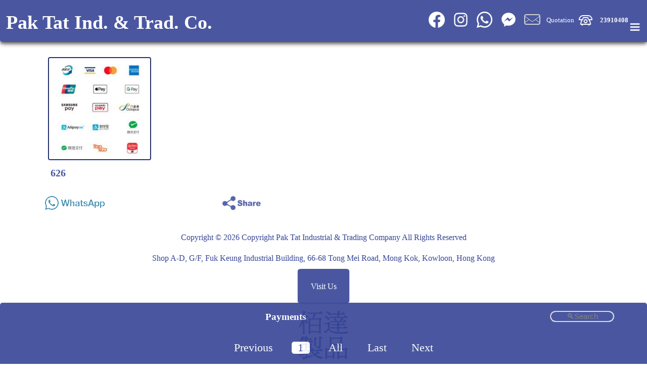

--- FILE ---
content_type: text/html; charset=UTF-8
request_url: https://www.paktat.com/category.php?lang=en&category=Payments&mid=&product=-&page=1
body_size: 8868
content:
<!DOCTYPE html>
<html lang="en" >
<head>
<meta http-equiv="Content-Type" content="text/html; charset=utf-8"><meta name="msvalidate.01" content="0A1A18D3AF4B0207C2DA0373BABBB2DC" />
<link rel="canonical" href="https://www.paktat.com/amp/ampcategory.php?lang=en&category=Payments&mid=&product=-&page=1" /><title>Payments Page 1  Hong Kong Pak Tat Industrial &amp; Trading Company </title>
<meta name="Description" content="Payments Page 1  Pak Tat Industrial & Trading Company Restaurant Furniture Hong Kong  ">
<meta name="Keywords" content="LFIiMNA3SQ5EiMHpFHk3NBwNp30, /category.php?lang=en&category=Payments&mid=&product=-&page=1  Payments Page 1   "> <!--office furniture, nightclub, hotel, hotel furniture, bar stools, dining chairs, chairs, tables, sofa, love seat, ottoman, table, wood, metal, contemporary, modern, retro, restaurant, bar, commercial, wholesale, seating, manufacturing, cabinets, reception desk, custom made, custom order, design, projects , Chairs, Tables, Restaurant Booths, Bar Chairs, Bar Tables, Table Bases, Tops, Custom Cabinets, Patio Chairs, Patio Tables, Transparent Chairs, Umbrellas & Crowd Control units, Yogurt / IceCream Shops, Coffee Shops, New Arrival, Indoor Restaurant Furniture, Outdoor Restaurant Furniture, Outdoor Sectional Sofa restaurant furniture Hong Kong,-->
<meta name="viewport" content="initial-scale=1"><!-- Global site tag (gtag.js) - Google Analytics -->
<!--<script>
  window.dataLayer = window.dataLayer || [];
  function gtag(){dataLayer.push(arguments);}
  gtag('js', new Date());

  gtag('config', 'UA-22876505-1');
  gtag('config', 'AW-970262580');
</script>-->

<!-- Google tag (gtag.js) -->
<script async src="https://www.googletagmanager.com/gtag/js?id=UA-22876505-1"></script>
<script>
  window.dataLayer = window.dataLayer || [];
  function gtag(){dataLayer.push(arguments);}
  gtag('js', new Date());

  gtag('config', 'UA-22876505-1');
	gtag('config', 'AW-970262580');
</script>


<!-- Google tag (gtag.js) -->
<script async src="https://www.googletagmanager.com/gtag/js?id=G-SRHQ32C12P"></script>
<script>
  window.dataLayer = window.dataLayer || [];
  function gtag(){dataLayer.push(arguments);}
  gtag('js', new Date());

  gtag('config', 'G-SRHQ32C12P');
</script>


<!-- Event snippet for All Click Page view conversion page -->
<script>
  gtag('event', 'conversion', {
      'send_to': 'AW-970262580/0eNuCLaS4coBELSQ1M4D',
      'value': 1.0,
      'currency': 'HKD'
  });
</script>

<style  >html, body{ margin:0px 0px 0px 0px; padding:0px 0px 0px 0px;} #shoplogo { width:100px; height:100px; } @media print { *{zoom: 91%;} html, body {margin:0cm;} div > iframe, input.button, .pagination, #footerfb  {display:none;} div.text { font-size:40px; }.product_image_600, .product_image {page-break-inside:avoid; page-break-after:avoid; margin-top:200px; } .product_info {page-break-inside:avoid; page-break-after:avoid;} img, amp-img  { width:75%; height:75%;}, .image{width:100px; height:100px;} #category { width:90%; margin-left:auto; display: flex;      flex-direction: column;      justify-content: center; } #footerfb, #shoplogo, #menu{display:none; }  #headertable{color:#364596;} @page {  margin: 0cm; } #narrowmenutable{ position: relative; top:10px; height:15px;  }      }.socialicons{ max-width: 5%; height: auto;-webkit-filter: invert(100%); padding:0% 1% 0% ;} #producttable {margin-top: 2%;} .hashtagsclass { color:#364596; text-shadow:#364596;  padding:0px 0px 0px 0px; marging:1% 1% 1% 1%;} .hashtagsclass:hover{ background-color:#364596; color:#FFFFFF; border-radius:15px; padding: 0px 5px 0px 0px; } a { text-decoration:none;color:#ffffff; }.quotenotation { border-radius:10px; background-color:#364596; color:#FFF; margin:0px 1% 0px 0px; padding:0% 1% 1% 1%;  font-size:2vw; } #email, #phone, #ename, #lname, #femail, #comment {  width:100%; margin: 0px 2%, 0px 0px; padding: 0px 2%, 0px 0px;  } #sticky{ position: fixed; top: 0px; width:100%; -webkit-filter: blur(4px);filter: blur(4px);  padding: 0px 0px 4px 0px; height:74.5px; z-index:1; opacity:0.9;  }  #headertable{ background-color:#364596; color:#FFF; margin:0px 0px 0px 0px; padding:0px 0px 0px 0px;position: fixed; max-height:75px; /* Set the navbar to fixed position */    top: 0; /* Position the navbar at the top of the page */  z-index:3; transition: .5s ease; opacity:0.9; box-shadow: 0 4px 8px 0 rgba(0, 0, 0, 0.5), 0 2px 6px 0 rgba(0, 0, 0, 0.5); border-radius:0px 0px 5px 5px; }#headertable:hover,  { box-shadow: 0 4px 6px 0 rgba(0, 0, 0, 0.2), 0 2px 3px 0 rgba(0, 0, 0, 0.2); }#narrowmenutable{background-color:#364596;position:fixed; bottom:0%; z-index:98;box-shadow: 0 4px 6px 0 rgba(0, 0, 0, 0.2), 0 2px 3px 0 rgba(0, 0, 0, 0.2);border-radius: 5px 5px 0px 0px;transition: .5s ease; opacity: 0.9;} #menu{ background-color:#364596; color:#FFF; padding-top: 7px; font-size:5vw; text-align:right; vertical-align:middle; width:10%; } .dropbtn {    background-color: #364596;    color: white;    margin:0% 1% 1% 1%; padding:0% 15px 1% 2%; opacity:0.9; font-size:8vw;     border: none;    cursor: pointer;}.dropdown {    position: relative;    display: inline-block;	/*padding: 0% 2% 1% 2%; margin: 0% 2% 1% 2%;*/ }.dropdown-content {    display: none;    position: absolute; top:75%;   background-color: #364596;    min-width: 360px;    /*box-shadow: 0px 8px 16px 0px rgba(0,0,0,0.2);*/        z-index: 4; border-radius:5px; }.dropdown-content a {    color: #FFFFFF;    font-size:2vw;     text-decoration: none;    display: block; padding: 10px 10px 10px 10px;    }.dropdown-content a:hover {background-color: #364596;opacity:0.9; }.dropdown:hover .dropdown-content {    display: block; right:0px; box-shadow: 0 4px 6px 0 rgba(0, 0, 0, 0.2), 0 3px 4px 0 rgba(0, 0, 0, 0.2);}
.slideup-content {    display: none;    position: absolute; bottom:75%;   background-color: #364596;    min-width: 360px;    /*box-shadow: 0px 8px 16px 0px rgba(0,0,0,0.2);*/        z-index: 4; border-radius:5px; }
.slideup-content a {    color: #FFFFFF;    font-size:2vw;     text-decoration: none;    display: block; padding: 10px 10px 10px 10px;    }
.slideup-content a:hover {background-color: #364596;opacity:0.9; }
.dropdown:hover .slideup-content {    display: block; right:0px; box-shadow: 0 4px 6px 0 rgba(0, 0, 0, 0.2), 0 3px 4px 0 rgba(0, 0, 0, 0.2);}

.dropdown:hover .dropbtn {    background-color: #364596;opacity:0.9; box-shadow: 0 4px 6px 0 rgba(54,69,150,0.2), 0 3px 4px 0 rgba(54,69,150,0.2);}  #firstbreadcrumb  {max-width: 50px; overflow: hidden; text-overflow: ellipsis; white-space: nowrap; } #firstbreadcrumb:hover  {max-width: 100px; overflow: hidden; text-overflow: ellipsis; white-space: nowrap;} .city {   float: left;   margin: 50px 0px 0px 10px;   padding: 0px 0px 0px 10px;   max-width: 200px;   height: 250px;   /*border: 1px solid black;*/   position: relative;        /*border-bottom: 1px dotted black;  If you want dots under the hoverable text */   /* box-shadow: 0 4px 6px 0 rgba(0, 0, 0, 0.2), 0 2px 3px 0 rgba(0, 0, 0, 0.2);*/   } .product_image {   float: left;   margin: 10px 10px 10px 10px;   padding: 1px 10px 10px 10px;   max-width: 300px;   /*border: 1px solid black;*/   position: relative;        /*border-bottom: 1px dotted black;  If you want dots under the hoverable text */   /* box-shadow: 0 4px 6px 0 rgba(0, 0, 0, 0.2), 0 2px 3px 0 rgba(0, 0, 0, 0.2);*/   } .product_image_600 {   float: left;   margin: 10px 0px 10px 0px;   padding: 10px 0px 10px 0px;   max-width: 600px;   /*border: 1px solid black;*/   position: relative;        /*border-bottom: 1px dotted black;  If you want dots under the hoverable text */   /* box-shadow: 0 4px 6px 0 rgba(0, 0, 0, 0.2), 0 2px 3px 0 rgba(0, 0, 0, 0.2);*/   } .product_image_600 img , .product_image_600 amp-img {   float: left;   margin: 0px 0px 0px 0px;   padding: 0px 0px 0px 0px;   max-width: 100%;    height: auto;   /*border: 1px solid black;*/   position: relative;        /*border-bottom: 1px dotted black;  If you want dots under the hoverable text */   /* box-shadow: 0 4px 6px 0 rgba(0, 0, 0, 0.2), 0 2px 3px 0 rgba(0, 0, 0, 0.2);*/   } .product_info {   float: left;   margin: 30px 0px 30px 20px;   padding: 30px 0px 30px 0px;   width:94%;   /*border: 1px solid black;*/   position: relative;   color: #364596;   font-size:3vw;    /*border-bottom: 1px dotted black;  If you want dots under the hoverable text */   /* box-shadow: 0 4px 6px 0 rgba(0, 0, 0, 0.2), 0 2px 3px 0 rgba(0, 0, 0, 0.2);*/   } .aboutText {    margin: 10px 10px 10px 10px;   padding: 10px 10px 10px 10px;   border: 2px groove #364596;   border-radius:10px;    color: #364596;   font-size:2vw;   position: relative;   width:94%;   }/*.quoteitemstr { overflow:hidden; }*/.inputquantity{font-size:2vw; color: #364596; border: 2px groove #364596; border-radius:10px; text-align:center; width:50%;}#quotationcontent{    margin: 20px 0px 0px 15%;   padding: 0px 0px 0px 0px;   }.quotation_info {   float: left;   margin: 10px 0px 10px 10px;   padding: 10px 0px 10px 10px;      /*border: 1px solid black;*/   position: relative;   border: 2px groove #364596;   border-radius:10px;    color: #364596;   font-size:2vw;   height:120px;   overflow: hidden;   text-overflow: ellipsis;   white-space: nowrap; 	/*max-width:35%;*/    /*border-bottom: 1px dotted black;  If you want dots under the hoverable text */   /* box-shadow: 0 4px 6px 0 rgba(0, 0, 0, 0.2), 0 2px 3px 0 rgba(0, 0, 0, 0.2);*/   } #categoryh3 { transition: all 0.5s ease; }#search { margin: 0% 5% 1% 0%;  vertical-align: top; transition: all 0.5s ease; float:right; } #search:focus { width:90%;margin:0% 5% 1% 1%; } #searchresult{ display:none; margin: 10px 0px 0px 10px;    color: #364596;   font-size:3vw; width: auto; background-color:#FFFFFF; height:100%; z-index:2;  } .image, a img.swatchimage {  display: block;  width: 200px;  height: 200px;  border: 2px groove #364596;  border-radius:2%;}.image120 {  display: block;  margin: 10px 10px 10px 10px;  padding: 10px 10px 10px 10px;  width: 120px;  height: 120px;  border: 2px groove #364596;  border-radius:10px;}.image_600 {  display: block;  max-width: 100%;    height: auto;  border: 2px groove #364596;  border-radius:2%;}.overlay {  position: absolute;  border-radius:2%;  bottom: 0;  left: 0;  margin: 0px 0px -20px 9px;  padding: 0px 0px -20px 9px;  background-color: #FFFFFF;  overflow: hidden;  width: 99%;  height: 25%;  transition: .5s ease; opacity:0.9;}.city:hover .overlay {  height: 108%; z-index:1; opacity:0.9;box-shadow: 0 6px 6px 0 rgba(54,69,150,0.2), 0 2px 3px 0 rgba(54,69,150,0.2);}.text, .text a {    color: #364596;  font-size:16px;  position: absolute;  overflow: hidden; line-height: 1.5;    white-space: normal;  text-decoration: none;  margin: 2px 2px 2px 2px;  max-width: 300px;  } h2 a { text-overflow: ellipsis; font-size:2.0vw; } .overlay h2 { margin:0px;white-space:normal;	overflow: hidden;  text-decoration: none;  margin: 2px 2px 2px 2px;  max-width: 300px;  }html {  font-size:16px;  line-height: 1.2;  }h2, .text, .text a ,input[type=text],input[type=file]::-webkit-file-upload-button, input[type=tel], input[type=text]:not(#search) {  font-size:20px; } input[type=text] , input[type=tel]:not(.inputquantity), textarea{    width: 200px;    -webkit-transition: width 0.4s ease-in-out;    transition: width 0.4s ease-in-out;    border-radius:25px;    color:#FFFFFF;    background-color:#364596;    border: 2px groove #FFFFFF;	}/* When the input field gets focus, change its width to 100% */  .center {    text-align: center; vertical-align:middle; } ul { list-style-type: none; margin: 0; padding-top: 1%; vertical-align:middle;} li { display: inline; vertical-align:middle;} #quotationcartlabel, #telephoneanchor { margin: 0px 0% 0% 1%; padding-bottom: 3%; } #quoteitemcount { background-color: #F00;color:#364596; padding: 1% 1% 0px 1%;    text-decoration: none;    transition: background-color .3s;    border-radius: 5px;    margin: 0px 2% 0px 1%;    font-size:2vw; }#quoteitemcount:empty{display:none; }  span{ color:#364596; text-decoration:none;  } /* Create four equal columns that floats next to each other */.column { float: left; } .jobholder { width: 100%; margin: 10px 0px 10px 10px;   padding: 10px 0px 10px 10px;      /*border: 1px solid black;*/   /*position: relative;*/   border: 2px groove #364596;   border-radius:10px;    color: #364596; text-align:left;  }  .column, .column a { color: #364596;  font-size:16px;  width: 47%;    padding: 10px; }.column img, .column amp-img {    margin-top: 12px;}.column img:hover, .column amp-img:hover { width:200%;}/* Clear floats after the columns */.row:after {    content: "";    display: table;    clear: both;}.jobphoto:hover { width:200%;height:200%;	}  
h1 { background-color:#364596; color:#FFF; margin:1% 1% 0% 1%; padding:0% 1% 0% 1%;  font-size:3.0vw; white-space:nowrap; overflow:hidden; text-overflow: clip; }h3 { background-color:#364596; color:#FFF; margin:0% 1% 0% 1%; padding:0% 1% 0% 1%;  font-size:1.5vw; white-space:nowrap; overflow:hidden; text-overflow: clip; display:inline-block; } h4 { background-color:#364596; color:#FFF; margin:0px 0px 0px 0px; padding:1% 1% 1% 1%;  font-size:0.7vw; display:inline; text-overflow: ellipsis; white-space:nowrap; overflow: hidden; max-width:100%; text-align:left; }
.contact_info, .contact_info a {	font-size:1.0vw; text-decoration:none;color:#ffffff; ; vertical-align:middle;  }.button {background-color: #364596;border: none;color: white;text-align: center;text-decoration: none;display: inline-block;font-size:1vw;margin:5% 5% 5% 5%; padding:5% 5% 5% 5%;cursor: pointer;display: inline; border-radius:10%;}
.pagination, .pagination2 {    display: inline-block; width:100%; overflow: auto; white-space:nowrap; max-height:45px; padding: 1% 0% 1% 0%; }.pagination a, .pagination2 a {    color: #ffffff;        padding: 0px 1% 0px 1%;    text-decoration: none;    transition: background-color .3s;    border-radius: 5px;    margin: 0px 1% 0px 1%;    font-size:1.7vw;}.pagination a.active, .pagination2 a.active {    background-color: #ffffff;    color: #364596;    border-radius: 5px;    }.pagination a:hover:not, .pagination2 a:hover:not(.active) {background-color: #364596; opacity:0.9 } .pagination a[role="searchanchor"], .pagination2 a[role="searchanchor"] { display:none;}
@media print { .product_image_600, .product_image {page-break-inside:avoid; page-break-after:avoid; margin-top:200px; } .product_info {page-break-inside:avoid; page-break-after:avoid;} img, amp-img  { width:75%; height:75%;}, .image{width:100px; height:100px;} #category { width:90%; margin-left:auto; display: flex;      flex-direction: column;      justify-content: center; } #footerfb, #shoplogo, #menu{display:none; } #headertable{color:#364596;} }
#search { width:8%; font-size:1.2vw;  padding:0% 1% 0% 1%; text-align:center; }/*#search:focus {    width: 100%;} */
@media (min-width: 800px) {    font-size:14px;  }
@media (min-width: 1200px) {    font-size:14px;    line-height: 1.0;  }}h1 { /* font-size:50px;*/
@media (min-width: 800px) {    /*font-size:56px;*/  }
@media (min-width: 1200px) {    /*font-size:63px;*/  }}h2, .text, .text a ,input[type=text],input[type=file]::-webkit-file-upload-button, input[type=tel], input[type=text]:not(#search) {  font-size:20px;}
@media (min-width: 800px) {    font-size:14px;  }
@media (min-width: 1200px) {    font-size:14px;   }}  /* Responsive layout - makes a two column-layout instead of four columns */
@media (max-width: 800px) {    .column, .column a {  color: #364596;  font-size:16px;      width: 50%;    }}/* Responsive layout - makes the two columns stack on top of each other instead of next to each other */
@media (max-width: 600px) {    .column, .column a {   color: #364596;  font-size:26px;     width: 100%;    }} #category  { display: flex;      flex-flow: row wrap;      justify-content: center;  } .facebook-responsive{ width:100%;} iframe {  display: block;  max-width: 100%;   border: 2px groove #364596;  border-radius:2%;}
#visitusanchor{text-decoration: none; color:#ffffff;background-color:#364596; padding: 2%; border-radius: 6%;opacity:0.9;animation-name: visitusanchoranimation; animation-duration: 4s;animation-iteration-count:infinite;}
#visitusanchor:hover {box-shadow: 0 4px 6px 0 rgba(54,69,150,0.2),0 3px 4px 0 rgba(0,0,0,0.2);}
@keyframes visitusanchoranimation {
  from {box-shadow: 0 2px 3px 0 rgba(54,69,150,0.2),0 1px 2px 0 rgba(0,0,0,0.2);}
  to {box-shadow: 0 4px 6px 0 rgba(54,69,150,0.2),0 3px 4px 0 rgba(0,0,0,0.2);}
  back {box-shadow: 0 1px 2px 0 rgba(54,69,150,0.2),0 1px 2px 0 rgba(0,0,0,0.2);}
}


</style>
<meta http-equiv="Content-Type" content="text/html; charset=utf-8">
<meta property="fb:app_id" content="247542183363508" />
<meta property="fb:admins" content="236267226460196" />
<meta property="fb:admins" content="163117617081316"/>
<script type="application/ld+json">
{
  "@context": "https://schema.org/",
  "@type": "BreadcrumbList",
  "itemListElement": [{
    "@type": "ListItem",
    "position": 1,
    "name": "Home",
    "item": "https://www.paktat.com"
  },{
    "@type": "ListItem",
    "position": 2,
    "name": "Payments",
    "item": "https://www.paktat.com//category.php?lang=en&category=Payments&mid=&product=-&page=1"},{
    "@type": "ListItem",
    "position": 3,
    "name": "-",
    "item": "https://www.paktat.com//category.php?lang=en&category=Payments&mid=&product=-&page=1"}]
}
</script>
<!-- Facebook Pixel Code -->
<script>
  !function(f,b,e,v,n,t,s)
  {if(f.fbq)return;n=f.fbq=function(){n.callMethod?
  n.callMethod.apply(n,arguments):n.queue.push(arguments)};
  if(!f._fbq)f._fbq=n;n.push=n;n.loaded=!0;n.version='2.0';
  n.queue=[];t=b.createElement(e);t.async=!0;
  t.src=v;s=b.getElementsByTagName(e)[0];
  s.parentNode.insertBefore(t,s)}(window, document,'script',
  'https://connect.facebook.net/en_US/fbevents.js');
  fbq('init', '323503208730771');
  fbq('track', 'PageView');
</script>
<noscript><img height="1" width="1" style="display:none"
  src="https://www.facebook.com/tr?id=323503208730771&ev=PageView&noscript=1"
/></noscript>
<!-- End Facebook Pixel Code -->
</head>
<body>
<table cellpadding="0" cellspacing="0" id="headertable" width="100%">
<div id="sticky">&nbsp;</div>
<tr id="banner_menu"><td width="48%" style="min-width:50px;"><div><a href="https://www.paktat.com/category.php?lang=en" ><h1 >Pak Tat Ind. & Trad. Co.</h1></a></div></td>
<td class="contact_info" width="50%" align="right">
  <a href="https://www.facebook.com/Pak-Tat-Industrial-Trading-Company-163117617081316/" target="_blank" ><img  class="socialicons"  src="images/BW_Facebook_glyph_svg_5305154.png" /></a>
<a href="https://www.instagram.com/paktat_/" target="_blank" ><img  class="socialicons"  src="images/Instagram_glyph_svg_5335781.png" /></a>
<a href="https://wa.me/85223910408?text=https%3A%2F%2Fwww.paktat.com%2Fcategory.php%3Flang%3Den%26category%3DPayments%26mid%3D%26product%3D-%26page%3D1" target="_blank" ><img  class="socialicons"  src="images/BW_Whatsapp_glyph_svg_5305166.png" /></a>
<a href="https://www.facebook.com/messages/t/163117617081316" target="_blank" title="Chat With Us" ><img  class="socialicons"  src="images/BW_fb_messenger_1181188.png" /></a>
<a href='mailto:sales@paktat.com?subject=Inquiry from paktat.com' itemprop='email' target="_blank" title="sales@paktat.com" ><img  class="socialicons"  src="images/BW_iconfinder_mail_115714.png" /></a><a id="quotationcartlabel"  href="quotation.php?lang=en" >Quotation<b id="quoteitemcount"></b></a><a href="tel:23910408" itemprop="telephone"><img  class="socialicons" src="images/telephone_vintage_5298737.png"  ></a><a href="tel:23910408" itemprop="telephone" id="telephoneanchor"><b>23910408</b></a></td>
<td id="menu" width="2%"><div class="dropdown">
  <button class="dropbtn"><h1>&#8801;</h1></button>
  <div class="dropdown-content" id="dropdown-content-id">
        <a href="/category.php?lang=ch&category=收款方法 &mid=&product=-&page=1">中文</a>
  	<!--<a href="#"><input type="text" name="search" placeholder=".."  ></a>-->
    <div style="width:100%; height:50%;" ></div>
    <a href="https://www.paktat.com/company.php?lang=en&com_page=SWATCH">SWATCH</a>
    <a href="https://www.paktat.com/company.php?lang=en&com_page=Job Reference">Job Reference</a>
    <a href="https://www.paktat.com/company.php?lang=en&com_page=Visit Us" target="_blank" title="Visit Us">Visit Us</a>
    <a href="https://www.paktat.com/company.php?lang=en&com_page=About Us">About Us</a>
    <a href="https://www.paktat.com/company.php?lang=en&com_page=Payment Methods, Terms and Conditions">Payment Methods, Terms and Conditions</a>
    <a href="https://www.paktat.com/company.php?lang=en&com_page=Privacy">Privacy</a>
    <a href="https://www.facebook.com/Pak-Tat-Industrial-Trading-Company-163117617081316/" target="_blank" title="Facebook">Facebook</a>
    <a href="https://www.facebook.com/Pak-Tat-Industrial-Trading-Company-163117617081316/shop/?rt=19" target="_blank" title="Fb Shop">Fb Shop</a>
    <a href="https://www.facebook.com/messages/t/163117617081316" target="_blank" title="Chat With Us">Chat With Us</a>
    <a href="https://www.instagram.com/paktat_/" target="_blank" title="Instagram">Instagram</a>
    <a href="/amp/ampcategory.php?lang=en&category=Payments&mid=&product=-&page=1" target="_self" title="AMP-Full Desktop">AMP-Full Desktop</a>
  </div>
</div></td></tr>


</table>
<table id="narrowmenutable" width="100%">
<tr id="narrowmenu"><td id="narrowmenutd" colspan="3">
<div class="center">
	<div ><ul><li ><a href="category.php?lang=en&category=Payments&mid=&product=-&page=1" title="Payments" ><h3 id="categoryh3" >Payments</h3></a><input type="text" id="search" name="search" placeholder="&#128269;Search"   ></li></ul></div>
  <div class="pagination2" style="display:none;" ><ul><li ><input type="text" name="searchcurrentpage" value="1" readonly style="font-size:1.5em; width:2%; border:none; padding:0px 14px 0px 24px; display:none; text-align:right;"></li><li ><a role="searchanchor">Page</a></li><li ><a onclick="javascript:var x = $('[name=searchcurrentpage]').val()*1-1; if(x==0){x=1;}  this.title = x; searchpagination(x); $('[name=searchcurrentpage]').val(x);" role="searchanchor">Previous</a><a onclick="javascript:var x = $('[name=searchcurrentpage]').val()*1+1; this.title = x; searchpagination(x); $('[name=searchcurrentpage]').val(x);" role="searchanchor">Next</a></li></ul></div></div><div class="center">
  <div class="pagination"><ul><li ><a >Previous</a></li><li ><a class="active">1</a></li><li ><a href="category.php?lang=en&category=Payments&page=">All</a></li><li ><a >Last</a></li><li ><a >Next</a></li><li ><input type="text" name="searchcurrentpage" value="1" readonly style="font-size:1.5em; width:2%; border:none; padding:0px 14px 0px 24px; display:none; text-align:right;"></li><li ><a role="searchanchor">Page</a></li><li ><a onclick="javascript:var x = $('[name=searchcurrentpage]').val()*1-1; if(x==0){x=1;}  this.title = x; searchpagination(x); $('[name=searchcurrentpage]').val(x);" role="searchanchor">Previous</a><a onclick="javascript:var x = $('[name=searchcurrentpage]').val()*1+1; this.title = x; searchpagination(x); $('[name=searchcurrentpage]').val(x);" role="searchanchor">Next</a></li></ul></div></div></td>
<td id="lastnarrowmenu" style="display:none;"></td>
</tr>
 </table>
<table cellpadding="0" cellspacing="0" width="100%">
<tr><td><div id="divmargintop" >&nbsp;</div></td></tr>
</table>
<table id="searchresult" cellpadding="0" cellspacing="0" height="100%" >
</table>
<div id="category">
<div class="city">
				  <img itemprop="image" class="image" alt="Payments-626" title="Payments-626" src="https://www.paktat.com/images/products/paymentsplus.jpg"><div class="overlay">
					<div class="text" itemprop="name" onclick="window.open('category.php?lang=en&category=Payments&mid=&product=626&page=', '_self')" ><h2><a itemprop="url" href="category.php?lang=en&category=Payments&mid=&product=626&page=" title="Payments-626">626</a></h2><br><br><form action="" method="GET" id="form626" ><input type="hidden" name="addPID" value="626"><input type="hidden" name="addQTY" value="1"><input class="button" type="submit" value="Add to Quote"></form><h2>Detail Click Here 626-We Accept multiple payment means with this device in hand

Contactless, EMV chip or swipe card payments:

Visa, Mastercard®, American Express and UnionPay

Mobile payments:

Apple Pay, Google Pay, Samsung Pay and Huawei Pay

QR code payments:

FPS, Alipay, WeChat Pay, Tap & Go and UnionPay App

Octopus</h2></div>
				  </div>
				</div></td></tr></table></div> <!-- div id category-->

<div align="center"><table cellpadding="10%" cellspacing="10%" style="margin:1%; padding:1%; width:90%;" ><tr id="footerfb"><td style="width:100%;display: flex; justify-content: space-between; ">
      <div style="max-width:120px;"><img  style="width:100%; vertical-align: middle;filter: brightness(160%) saturate(200%);" src="images/whatsapp_logo_grey.png" onclick="window.open('https://wa.me/85223910408?text=https%3A%2F%2Fwww.paktat.com%2Fcategory.php%3Flang%3Den%26category%3DPayments%26mid%3D%26product%3D-%26page%3D1','_blank')" /></a></div>

    <div style="max-width:80px;"><img  style="width:100%; vertical-align: middle;" src="images/copy_link_logo_purple.png" onclick="window.open('mailto:?subject=[Paktat] Share Link 連結分享&body=%0A%0Ahttps%3A%2F%2Fwww.paktat.com%2Fcategory.php%3Flang%3Den%26category%3DPayments%26mid%3D%26product%3D-%26page%3D1','_blank')" /></a></div>

    <div class="fb-messengermessageus"  messenger_app_id="247542183363508" page_id="163117617081316" color="blue" size="large" ></div><div class="fb-like" data-href="https://www.paktat.com/category.php?lang=en&category=Payments&mid=&product=-&page=1" data-width="" data-layout="button" data-action="like" data-size="large" data-share="false"></div><div class="fb-share-button" data-href="https://www.paktat.com/category.php?lang=en&category=Payments&mid=&product=-&page=1" data-layout="button" data-size="large"><a target="_blank" href="https://www.facebook.com/sharer/sharer.php?u=https%3A%2F%2Fwww.paktat.com%2Fcategory.php%3Flang%3Den%26category%3DPayments%26mid%3D%26product%3D-%26page%3D1&amp;src=sdkpreparse" class="fb-xfbml-parse-ignore">Share</a></div></td></tr>
<tr  align="center"><td style="width:100%;display: flex; justify-content: space-between; "></td></tr>
<tr><td align="center"><span>Copyright &#169; 2026 Copyright Pak Tat Industrial & Trading Company All Rights Reserved</span></td></tr>
<tr><td align="center"><span>Shop A-D, G/F, Fuk Keung Industrial Building, 66-68 Tong Mei Road, Mong Kok, Kowloon, Hong Kong</span></td></tr>
</table>
</div>
<div align="center"><a id="visitusanchor" href="https://www.paktat.com/company.php?lang=en&com_page=Visit Us" target="_blank" title="Visit Us" >
  Visit Us</a></div>
  <div align="center"><table cellpadding="10%" cellspacing="10%" style="margin:1%; padding:1%; width:90%;" >
    <tr><td align="center"><img  itemprop="image" src="images/paktat_logo.jpg" id="shoplogo" alt="shop logo"  ></td></tr>
  </table>
</div>
<div style="min-height:200px;">&nbsp;</div><span id="scrollposition" style="display:none;"></span>
<script type="text/javascript" src="https://www.paktat.com/jquery/jquery-3.7.1.min.js" ></script><script type="text/javascript">
var checkinputfocus=0;
$("input").focus(function(){
    checkinputfocus=1;
});
$("input").blur(function(){
    checkinputfocus=0;
});

document.onkeydown=function(e) {
	if (checkinputfocus ==0){
	var thelink;

  if (e.keyCode==37) { thelink=""; }
  else if (e.keyCode==39) { thelink=""; }
  else { return }

  if((thelink == "undefined") || (thelink.length < 1 )){document.location.href="https://www.paktat.com/categories.php?lang=en"}
  else {  document.location.href=thelink; }

	}

}

/*window.onscroll = function() {scrollFunction()};

function scrollFunction() {
  if (document.body.scrollTop > 10 || document.documentElement.scrollTop > 10) {
	  //alert(1234);

	  $("#lastnarrowmenu").prepend( $( ".dropdown" ) );
	  $(".dropdown").css("float","right");
      $("#banner_menu").fadeOut();
	  $("#lastnarrowmenu").fadeIn();
	  document.getElementById("narrowmenutd").colspan="3";
     var x = window.innerHeight; var y = $("#narrowmenu").height(); var z = x-y-40;
     $("#headertable").css("top", z);

     $("#dropdown-content-id").removeClass("dropdown-content");
     $("#dropdown-content-id").addClass("slideup-content");

  } else {
	  $("#menu").append( $( ".dropdown" ) );
      $("#banner_menu").fadeIn();
	  $("#lastnarrowmenu").fadeOut();
	  document.getElementById("narrowmenutd").colspan="2";
    $("#headertable").css("top","0");
    $("#dropdown-content-id").removeClass("slideup-content");
    $("#dropdown-content-id").addClass("dropdown-content");

  }

}*/

window.onscroll = function() {scrollFunction()};

function scrollFunction() {
  var x = document.getElementById("scrollposition").innerHTML;
  var y = document.documentElement.scrollTop;

 if (x>y){   $("#headertable").css("top", "0"); document.getElementById("scrollposition").innerHTML = 10;}
 else {


    var x = window.innerHeight; var y = $("#banner_menu").height()*-1;
    $("#headertable").css("top", y);
    document.getElementById("scrollposition").innerHTML = document.documentElement.scrollTop;

  }

  var setdivmargintop = $("#headertable").height()-20*1;
  $("#divmargintop").height(setdivmargintop);

}



$(document).ready(function(){

        var intervalcounter = 0;
		var refreshId = setInterval( function()
    {
			$.get("https://www.paktat.com/session.php?sizeofquote=yes", function(data){

		   $("#quoteitemcount").text(data); intervalcounter++; if(intervalcounter==4) {clearInterval(refreshId);}
        });
	},1000);



    var setdivmargintop = $("#headertable").height()-20*1;
    $("#divmargintop").height(setdivmargintop);

		var str = $("#search").val();
		if (str.length < 1 ) {  $("#adjustabledivtop").show();}
		else {  $("#adjustabledivtop").hide(); }

		var headertablewidth = $("#headertable").width();
	 	var companywidth = $("#company").width();
		var newpadding = Math.round((headertablewidth%226)/2); //alert(headertablewidth);
		var companypadding = Math.round((companywidth%380)/2);
		$("#category").css("margin-left", newpadding+"px");
		$("#searchresult").css("margin-left", newpadding+"px");
		$("#company").css("margin-left", companypadding+"px");




});

function searchpagination(e){
	var str = $("#search").val();
if (window.XMLHttpRequest) {
    // code for IE7+, Firefox, Chrome, Opera, Safari
    xmlhttp=new XMLHttpRequest();
  } else {  // code for IE6, IE5
    xmlhttp=new ActiveXObject("Microsoft.XMLHTTP");
  }
  xmlhttp.onreadystatechange=function() {
    if (this.readyState==4 && this.status==200) {
      document.getElementById("searchresult").innerHTML=this.responseText;
    }
  }
  xmlhttp.open("GET","realsearch.php?lang=en&q="+str+"&page="+e,true);
  xmlhttp.send();
}
$("#search").focus(function(){
document.body.scrollTop = 0;
document.documentElement.scrollTop = 0;
$("#headertable").css("top","0");
$("#categoryh3").hide();
});
$("#search").blur(function(){
$("#categoryh3").show();
});

$("#search").keyup(function(){
    var str = $("#search").val();
	if (isNaN(str)) {  } else {  $("#searchresult").css("display","block");
	//$( "div.pagination > a" ).hide();
	  $("div.pagination").hide();
	  $("div.pagination2").css("display","inline-block");
	  $("[role=searchanchor]").css("display","inline-block");
	  $("[alt=searchanchor]").show();
	  $("[name=searchcurrentpage]").show();
	$("#category").css("display","none");
	$("#searchresult").css("padding-top","2%");
	$("#searchresult").css("padding-bottom","2%");
	$("#searchresult").css("padding-left","2%");
	$("#searchresult").css("padding-right","2%");

  if (window.XMLHttpRequest) {
    // code for IE7+, Firefox, Chrome, Opera, Safari
    xmlhttp=new XMLHttpRequest();
  } else {  // code for IE6, IE5
    xmlhttp=new ActiveXObject("Microsoft.XMLHTTP");
  }
  xmlhttp.onreadystatechange=function() {
    if (this.readyState==4 && this.status==200) {
      document.getElementById("searchresult").innerHTML=this.responseText;
    }
  }
  xmlhttp.open("GET","realsearch.php?lang=en&q="+str+"&page=1",true);
  xmlhttp.send(); }


	/*$("#searchresult").animate({

			width:'100%'
        });*/





	if (str.length < 4) {
	if (str.length < 1 ) { $("#searchresult").css("display","none"); $("#category").css("display","block");
	  //$( "div.pagination > a" ).show();
	  $("div.pagination").show();
	  $("div.pagination2").css("display","none");
	  $("[alt=searchanchor]").hide();
    $("[role=searchanchor]").css("display","none");
	  $("[name=searchcurrentpage]").hide();
	  $("#adjustabledivtop").css("margin-top","14%");

	}


    document.getElementById("searchresult").innerHTML="";
    return;
  }
  else {
	  //$( "div.pagination > a" ).hide();
	  $("div.pagination").hide();
	  $("div.pagination2").css("display","inline-block");
	  $("[role=searchanchor]").css("display","inline-block");
	  $("[alt=searchanchor]").show();
	  $("[name=searchcurrentpage]").show();
	  $("#adjustabledivtop").show();
	  $("#searchresult").css("display","block");
	$("#category").css("display","none");

	/*$("#searchresult").css("padding-top","2%");
	$("#searchresult").css("padding-bottom","2%");
	$("#searchresult").css("padding-left","2%");
	$("#searchresult").css("padding-right","2%");*/

  if (window.XMLHttpRequest) {
    // code for IE7+, Firefox, Chrome, Opera, Safari
    xmlhttp=new XMLHttpRequest();
  } else {  // code for IE6, IE5
    xmlhttp=new ActiveXObject("Microsoft.XMLHTTP");
  }
  xmlhttp.onreadystatechange=function() {
    if (this.readyState==4 && this.status==200) {
      document.getElementById("searchresult").innerHTML=this.responseText;
    }
  }
  xmlhttp.open("GET","realsearch.php?lang=en&q="+str+"&page=1",true);
  xmlhttp.send();
  }

});

$(document).ready(function(){
    var str = $("#search").val();

	if (str.length > 1) {

	if (isNaN(str)) {  } else {  $("#searchresult").css("display","block");
	//$( "div.pagination > a" ).hide();
	  $("div.pagination").hide();
	  $("[alt=searchanchor]").show();
	  $("[name=searchcurrentpage]").show();
	$("#category").css("display","none");
	$("#searchresult").css("padding-top","2%");
	$("#searchresult").css("padding-bottom","2%");
	$("#searchresult").css("padding-left","2%");
	$("#searchresult").css("padding-right","2%");

  if (window.XMLHttpRequest) {
    // code for IE7+, Firefox, Chrome, Opera, Safari
    xmlhttp=new XMLHttpRequest();
  } else {  // code for IE6, IE5
    xmlhttp=new ActiveXObject("Microsoft.XMLHTTP");
  }
  xmlhttp.onreadystatechange=function() {
    if (this.readyState==4 && this.status==200) {
      document.getElementById("searchresult").innerHTML=this.responseText;
    }
  }
  xmlhttp.open("GET","realsearch.php?lang=en&q="+str+"&page=1",true);
  xmlhttp.send();

	} //if (str.length > 1) {

  }


	/*$("#searchresult").animate({

			width:'100%'
        });*/





	if (str.length < 4) {
	if (str.length < 1 ) { $("#searchresult").css("display","none"); $("#category").css("display","block");
	  //$( "div.pagination > a" ).show();
	  $("div.pagination").show();
	  $("[alt=searchanchor]").hide();
    $("[role=searchanchor]").css("display","none");
	  $("[name=searchcurrentpage]").hide();
	  $("#adjustabledivtop").css("margin-top","14%");

	}


    document.getElementById("searchresult").innerHTML="";
    return;
  }
  else {
	  //$( "div.pagination > a" ).hide();
	  $("div.pagination").hide();
	  $("[alt=searchanchor]").show();
	  $("[name=searchcurrentpage]").show();
	  $("#adjustabledivtop").show();
	  $("#searchresult").css("display","block");
	$("#category").css("display","none");

	/*$("#searchresult").css("padding-top","2%");
	$("#searchresult").css("padding-bottom","2%");
	$("#searchresult").css("padding-left","2%");
	$("#searchresult").css("padding-right","2%");*/

  if (window.XMLHttpRequest) {
    // code for IE7+, Firefox, Chrome, Opera, Safari
    xmlhttp=new XMLHttpRequest();
  } else {  // code for IE6, IE5
    xmlhttp=new ActiveXObject("Microsoft.XMLHTTP");
  }
  xmlhttp.onreadystatechange=function() {
    if (this.readyState==4 && this.status==200) {
      document.getElementById("searchresult").innerHTML=this.responseText;
    }
  }
  xmlhttp.open("GET","realsearch.php?lang=en&q="+str+"&page=1",true);
  xmlhttp.send();
  }

});

</script>
<script>
  (function(i,s,o,g,r,a,m){i['GoogleAnalyticsObject']=r;i[r]=i[r]||function(){
  (i[r].q=i[r].q||[]).push(arguments)},i[r].l=1*new Date();a=s.createElement(o),
  m=s.getElementsByTagName(o)[0];a.async=1;a.src=g;m.parentNode.insertBefore(a,m)
  })(window,document,'script','//www.paktat.com/js/analytics.js','ga');

  ga('create', 'UA-22876505-1', 'auto');
  ga('send', 'pageview');

</script><div id="fb-root"></div>
<script async defer crossorigin="anonymous" src="https://connect.facebook.net/en/sdk.js#xfbml=1&version=v8.0" nonce="yMzk908f"></script>

<script async defer crossorigin="anonymous" src="https://connect.facebook.net/en/sdk.js#xfbml=1&version=v8.0&appId=247542183363508&autoLogAppEvents=1" nonce="h20adu27"></script></body>
</html>
